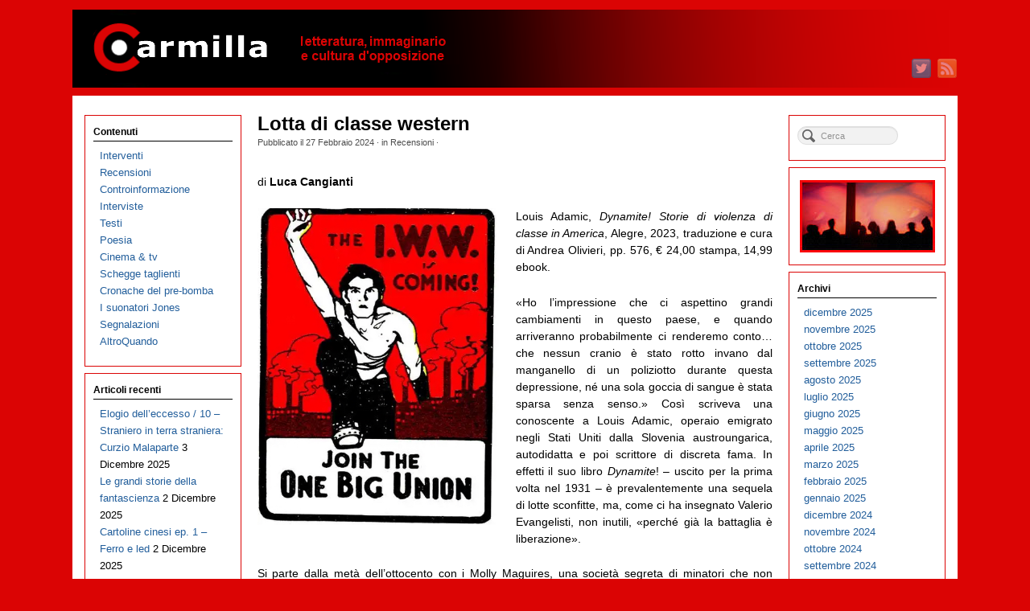

--- FILE ---
content_type: text/css
request_url: https://www.carmillaonline.com/wp-content/plugins/pagelines-customize/style.css?ver=250-101584748
body_size: 2736
content:
/* ============================== */
/* = HOW TO CUSTOMIZE PAGELINES = */
/* ============================== */

/*

Rules placed in this stylesheet will override the default styles of the Base Platform theme and will not be changed or over written when you update the 
Platform framework. Additionally, since this stylesheet is purely for editing purposes you can easily undo or erase some of the CSS to return your site back to the look and feel of the Base theme. 

In the Base theme the footer is black and the CSS looks like this:

        #footer {
                clear:both;
                font-size:1em;
                overflow:hidden;
                text-align: left;
                background: #000;
                color: #999;
                position: relative;
        }
                
To change the background color to white, all you have to do is declare a new rule for the color like so:

                #footer { background: #FFF; }

A great tool for modifying themes and inspecting CSS elements is the FireBug extension for FireFox. You can also use the developer tools provided by Chrome (right-click and "inspect element") or Internet Explorer if you're feeling dangerous.

LEARN CSS - We recommend using Lynda.com video tutorials to learn using CSS. 
                        Also, for a comprehensive list of CSS rules and usage try consulting W3 schools @ http://www.w3schools.com/css/default.asp
/* ============================== */
/* = Start Your Custom CSS Here = */
/* ============================== */

/* header, branding*/
body.fixed_width .section-branding .content-pad {
    background: none repeat scroll 0 0 #db0404;
    padding: 0 0 10px 0;
}
.section-branding .mainlogo-link, .section-branding .mainlogo-img {
    float: none;
    margin: 0 auto;}

/*special recent post su colonne sx dx*/
h3.srp-post-title {
    display: block;
    font-size: 12px;
}
h4.srp-post-title {
    display: block;
    font-size: 12px;
}
/*decorazioni widget*/
.widget .widget-pad {
    border: 1px solid #db0404;
    margin: 4px 0;
    padding: 10px;
}
/* titoli widget in nero, più grandi e sottolineatura */
.widget .widget-title {
color: #000000;
border-bottom: 1px solid black;
}
h3.srp-widget-title {
    display: block !important;
    font-size: 100%;
}
h4.srp-widget-title {
    display: block !important;
    font-size: 100%;
}

/*dimensione titoli post*/
h1, .fpost .entry-title {
    font-size: 23.6px;
}
/*dimensione corpo testo post ed excerpt*/
.fpost .post-excerpt {
    font-size: 1em;
}
/*testo giustificato nei post*/
.entry_content { text-align: justify; }
.post-excerpt { text-align: justify; }

/* citazioni */
blockquote { border-left: none;}
blockquote p {
font-size: 0.9em ;          
line-height: 18px;
}

/* riequilibrare lo spazio sotto l'header */
#content .content-pad {
    padding-top: 20px;
}



--- FILE ---
content_type: image/svg+xml
request_url: https://s.w.org/images/core/emoji/11/svg/1f4f1.svg
body_size: 23
content:
<svg xmlns="http://www.w3.org/2000/svg" viewBox="0 0 36 36"><path fill="#292F33" d="M11 36s-4 0-4-4V4s0-4 4-4h14s4 0 4 4v28s0 4-4 4H11z"/><path fill="#55ACEE" d="M9 5h18v26H9z"/></svg>